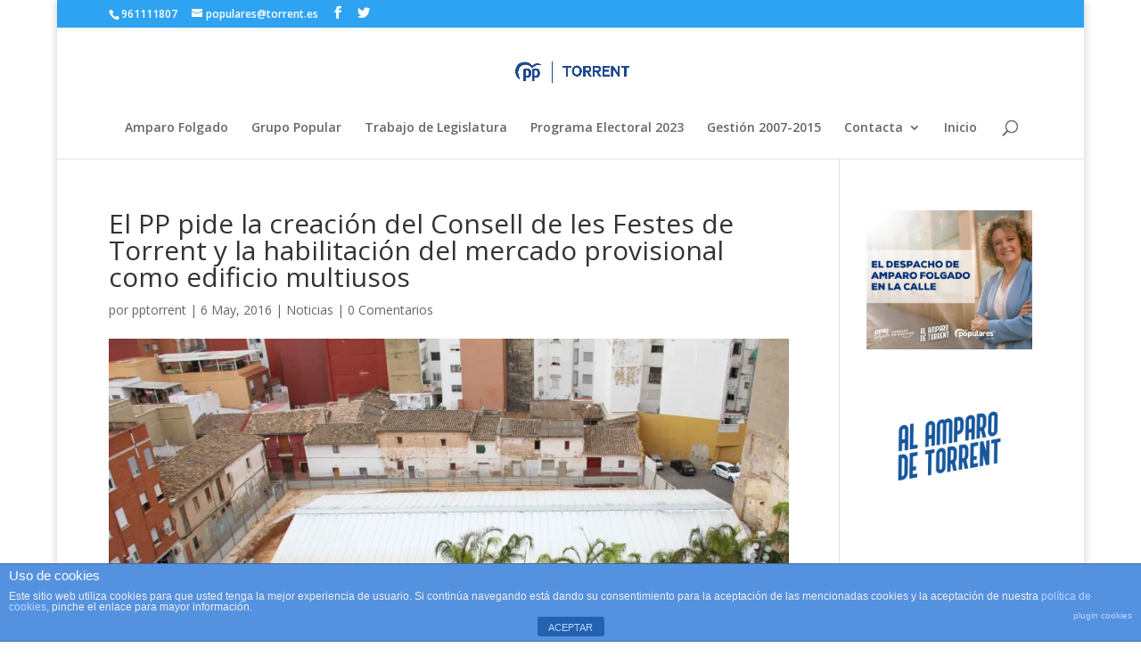

--- FILE ---
content_type: text/html; charset=UTF-8
request_url: https://apeudecarrer.es/el-pp-pide-la-creacion-del-consell-de-les-festes-de-torrent-y-la-habilitacion-del-mercado-provisional-como-edificio-multiusos/
body_size: 15563
content:
<!DOCTYPE html>
<!--[if IE 6]>
<html id="ie6" lang="es">
<![endif]-->
<!--[if IE 7]>
<html id="ie7" lang="es">
<![endif]-->
<!--[if IE 8]>
<html id="ie8" lang="es">
<![endif]-->
<!--[if !(IE 6) | !(IE 7) | !(IE 8)  ]><!-->
<html lang="es">
<!--<![endif]-->
<head>
	<meta charset="UTF-8" />
			
	<meta http-equiv="X-UA-Compatible" content="IE=edge">
	<link rel="pingback" href="https://apeudecarrer.es/xmlrpc.php" />

		<!--[if lt IE 9]>
	<script src="https://apeudecarrer.es/wp-content/themes/Divi/js/html5.js" type="text/javascript"></script>
	<![endif]-->

	<script type="text/javascript">
		document.documentElement.className = 'js';
	</script>

	<script>var et_site_url='https://apeudecarrer.es';var et_post_id='1724';function et_core_page_resource_fallback(a,b){"undefined"===typeof b&&(b=a.sheet.cssRules&&0===a.sheet.cssRules.length);b&&(a.onerror=null,a.onload=null,a.href?a.href=et_site_url+"/?et_core_page_resource="+a.id+et_post_id:a.src&&(a.src=et_site_url+"/?et_core_page_resource="+a.id+et_post_id))}
</script><title>El PP pide la creación del Consell de les Festes de Torrent y la habilitación del mercado provisional como edificio multiusos | Partido Popular Torrent</title>
<meta name='robots' content='max-image-preview:large' />
<link rel='dns-prefetch' href='//cdnjs.cloudflare.com' />
<link rel='dns-prefetch' href='//secure.gravatar.com' />
<link rel='dns-prefetch' href='//fonts.googleapis.com' />
<link rel='dns-prefetch' href='//v0.wordpress.com' />
<link rel='dns-prefetch' href='//i0.wp.com' />
<link rel='dns-prefetch' href='//c0.wp.com' />
<link rel="alternate" type="application/rss+xml" title="Partido Popular Torrent &raquo; Feed" href="https://apeudecarrer.es/feed/" />
<link rel="alternate" type="application/rss+xml" title="Partido Popular Torrent &raquo; Feed de los comentarios" href="https://apeudecarrer.es/comments/feed/" />
<link rel="alternate" type="application/rss+xml" title="Partido Popular Torrent &raquo; Comentario El PP pide la creación del Consell de les Festes de Torrent y la habilitación del mercado provisional como edificio multiusos del feed" href="https://apeudecarrer.es/el-pp-pide-la-creacion-del-consell-de-les-festes-de-torrent-y-la-habilitacion-del-mercado-provisional-como-edificio-multiusos/feed/" />
<script type="text/javascript">
window._wpemojiSettings = {"baseUrl":"https:\/\/s.w.org\/images\/core\/emoji\/14.0.0\/72x72\/","ext":".png","svgUrl":"https:\/\/s.w.org\/images\/core\/emoji\/14.0.0\/svg\/","svgExt":".svg","source":{"concatemoji":"https:\/\/apeudecarrer.es\/wp-includes\/js\/wp-emoji-release.min.js?ver=6.2.8"}};
/*! This file is auto-generated */
!function(e,a,t){var n,r,o,i=a.createElement("canvas"),p=i.getContext&&i.getContext("2d");function s(e,t){p.clearRect(0,0,i.width,i.height),p.fillText(e,0,0);e=i.toDataURL();return p.clearRect(0,0,i.width,i.height),p.fillText(t,0,0),e===i.toDataURL()}function c(e){var t=a.createElement("script");t.src=e,t.defer=t.type="text/javascript",a.getElementsByTagName("head")[0].appendChild(t)}for(o=Array("flag","emoji"),t.supports={everything:!0,everythingExceptFlag:!0},r=0;r<o.length;r++)t.supports[o[r]]=function(e){if(p&&p.fillText)switch(p.textBaseline="top",p.font="600 32px Arial",e){case"flag":return s("\ud83c\udff3\ufe0f\u200d\u26a7\ufe0f","\ud83c\udff3\ufe0f\u200b\u26a7\ufe0f")?!1:!s("\ud83c\uddfa\ud83c\uddf3","\ud83c\uddfa\u200b\ud83c\uddf3")&&!s("\ud83c\udff4\udb40\udc67\udb40\udc62\udb40\udc65\udb40\udc6e\udb40\udc67\udb40\udc7f","\ud83c\udff4\u200b\udb40\udc67\u200b\udb40\udc62\u200b\udb40\udc65\u200b\udb40\udc6e\u200b\udb40\udc67\u200b\udb40\udc7f");case"emoji":return!s("\ud83e\udef1\ud83c\udffb\u200d\ud83e\udef2\ud83c\udfff","\ud83e\udef1\ud83c\udffb\u200b\ud83e\udef2\ud83c\udfff")}return!1}(o[r]),t.supports.everything=t.supports.everything&&t.supports[o[r]],"flag"!==o[r]&&(t.supports.everythingExceptFlag=t.supports.everythingExceptFlag&&t.supports[o[r]]);t.supports.everythingExceptFlag=t.supports.everythingExceptFlag&&!t.supports.flag,t.DOMReady=!1,t.readyCallback=function(){t.DOMReady=!0},t.supports.everything||(n=function(){t.readyCallback()},a.addEventListener?(a.addEventListener("DOMContentLoaded",n,!1),e.addEventListener("load",n,!1)):(e.attachEvent("onload",n),a.attachEvent("onreadystatechange",function(){"complete"===a.readyState&&t.readyCallback()})),(e=t.source||{}).concatemoji?c(e.concatemoji):e.wpemoji&&e.twemoji&&(c(e.twemoji),c(e.wpemoji)))}(window,document,window._wpemojiSettings);
</script>
<meta content="Divi v.3.0.86" name="generator"/><style type="text/css">
img.wp-smiley,
img.emoji {
	display: inline !important;
	border: none !important;
	box-shadow: none !important;
	height: 1em !important;
	width: 1em !important;
	margin: 0 0.07em !important;
	vertical-align: -0.1em !important;
	background: none !important;
	padding: 0 !important;
}
</style>
	<link rel='stylesheet' id='jetpack_related-posts-css' href='https://c0.wp.com/p/jetpack/11.9.3/modules/related-posts/related-posts.css' type='text/css' media='all' />
<link rel='stylesheet' id='wp-block-library-css' href='https://c0.wp.com/c/6.2.8/wp-includes/css/dist/block-library/style.min.css' type='text/css' media='all' />
<style id='wp-block-library-inline-css' type='text/css'>
.has-text-align-justify{text-align:justify;}
</style>
<style id='ce4wp-subscribe-style-inline-css' type='text/css'>
.wp-block-ce4wp-subscribe{max-width:840px;margin:0 auto}.wp-block-ce4wp-subscribe .title{margin-bottom:0}.wp-block-ce4wp-subscribe .subTitle{margin-top:0;font-size:0.8em}.wp-block-ce4wp-subscribe .disclaimer{margin-top:5px;font-size:0.8em}.wp-block-ce4wp-subscribe .disclaimer .disclaimer-label{margin-left:10px}.wp-block-ce4wp-subscribe .inputBlock{width:100%;margin-bottom:10px}.wp-block-ce4wp-subscribe .inputBlock input{width:100%}.wp-block-ce4wp-subscribe .inputBlock label{display:inline-block}.wp-block-ce4wp-subscribe .submit-button{margin-top:25px;display:block}.wp-block-ce4wp-subscribe .required-text{display:inline-block;margin:0;padding:0;margin-left:0.3em}.wp-block-ce4wp-subscribe .onSubmission{height:0;max-width:840px;margin:0 auto}.wp-block-ce4wp-subscribe .firstNameSummary .lastNameSummary{text-transform:capitalize}.wp-block-ce4wp-subscribe .ce4wp-inline-notification{display:flex;flex-direction:row;align-items:center;padding:13px 10px;width:100%;height:40px;border-style:solid;border-color:orange;border-width:1px;border-left-width:4px;border-radius:3px;background:rgba(255,133,15,0.1);flex:none;order:0;flex-grow:1;margin:0px 0px}.wp-block-ce4wp-subscribe .ce4wp-inline-warning-text{font-style:normal;font-weight:normal;font-size:16px;line-height:20px;display:flex;align-items:center;color:#571600;margin-left:9px}.wp-block-ce4wp-subscribe .ce4wp-inline-warning-icon{color:orange}.wp-block-ce4wp-subscribe .ce4wp-inline-warning-arrow{color:#571600;margin-left:auto}.wp-block-ce4wp-subscribe .ce4wp-banner-clickable{cursor:pointer}.ce4wp-link{cursor:pointer}

.no-flex{display:block}.sub-header{margin-bottom:1em}


</style>
<link rel='stylesheet' id='mediaelement-css' href='https://c0.wp.com/c/6.2.8/wp-includes/js/mediaelement/mediaelementplayer-legacy.min.css' type='text/css' media='all' />
<link rel='stylesheet' id='wp-mediaelement-css' href='https://c0.wp.com/c/6.2.8/wp-includes/js/mediaelement/wp-mediaelement.min.css' type='text/css' media='all' />
<link rel='stylesheet' id='classic-theme-styles-css' href='https://c0.wp.com/c/6.2.8/wp-includes/css/classic-themes.min.css' type='text/css' media='all' />
<style id='global-styles-inline-css' type='text/css'>
body{--wp--preset--color--black: #000000;--wp--preset--color--cyan-bluish-gray: #abb8c3;--wp--preset--color--white: #ffffff;--wp--preset--color--pale-pink: #f78da7;--wp--preset--color--vivid-red: #cf2e2e;--wp--preset--color--luminous-vivid-orange: #ff6900;--wp--preset--color--luminous-vivid-amber: #fcb900;--wp--preset--color--light-green-cyan: #7bdcb5;--wp--preset--color--vivid-green-cyan: #00d084;--wp--preset--color--pale-cyan-blue: #8ed1fc;--wp--preset--color--vivid-cyan-blue: #0693e3;--wp--preset--color--vivid-purple: #9b51e0;--wp--preset--gradient--vivid-cyan-blue-to-vivid-purple: linear-gradient(135deg,rgba(6,147,227,1) 0%,rgb(155,81,224) 100%);--wp--preset--gradient--light-green-cyan-to-vivid-green-cyan: linear-gradient(135deg,rgb(122,220,180) 0%,rgb(0,208,130) 100%);--wp--preset--gradient--luminous-vivid-amber-to-luminous-vivid-orange: linear-gradient(135deg,rgba(252,185,0,1) 0%,rgba(255,105,0,1) 100%);--wp--preset--gradient--luminous-vivid-orange-to-vivid-red: linear-gradient(135deg,rgba(255,105,0,1) 0%,rgb(207,46,46) 100%);--wp--preset--gradient--very-light-gray-to-cyan-bluish-gray: linear-gradient(135deg,rgb(238,238,238) 0%,rgb(169,184,195) 100%);--wp--preset--gradient--cool-to-warm-spectrum: linear-gradient(135deg,rgb(74,234,220) 0%,rgb(151,120,209) 20%,rgb(207,42,186) 40%,rgb(238,44,130) 60%,rgb(251,105,98) 80%,rgb(254,248,76) 100%);--wp--preset--gradient--blush-light-purple: linear-gradient(135deg,rgb(255,206,236) 0%,rgb(152,150,240) 100%);--wp--preset--gradient--blush-bordeaux: linear-gradient(135deg,rgb(254,205,165) 0%,rgb(254,45,45) 50%,rgb(107,0,62) 100%);--wp--preset--gradient--luminous-dusk: linear-gradient(135deg,rgb(255,203,112) 0%,rgb(199,81,192) 50%,rgb(65,88,208) 100%);--wp--preset--gradient--pale-ocean: linear-gradient(135deg,rgb(255,245,203) 0%,rgb(182,227,212) 50%,rgb(51,167,181) 100%);--wp--preset--gradient--electric-grass: linear-gradient(135deg,rgb(202,248,128) 0%,rgb(113,206,126) 100%);--wp--preset--gradient--midnight: linear-gradient(135deg,rgb(2,3,129) 0%,rgb(40,116,252) 100%);--wp--preset--duotone--dark-grayscale: url('#wp-duotone-dark-grayscale');--wp--preset--duotone--grayscale: url('#wp-duotone-grayscale');--wp--preset--duotone--purple-yellow: url('#wp-duotone-purple-yellow');--wp--preset--duotone--blue-red: url('#wp-duotone-blue-red');--wp--preset--duotone--midnight: url('#wp-duotone-midnight');--wp--preset--duotone--magenta-yellow: url('#wp-duotone-magenta-yellow');--wp--preset--duotone--purple-green: url('#wp-duotone-purple-green');--wp--preset--duotone--blue-orange: url('#wp-duotone-blue-orange');--wp--preset--font-size--small: 13px;--wp--preset--font-size--medium: 20px;--wp--preset--font-size--large: 36px;--wp--preset--font-size--x-large: 42px;--wp--preset--spacing--20: 0.44rem;--wp--preset--spacing--30: 0.67rem;--wp--preset--spacing--40: 1rem;--wp--preset--spacing--50: 1.5rem;--wp--preset--spacing--60: 2.25rem;--wp--preset--spacing--70: 3.38rem;--wp--preset--spacing--80: 5.06rem;--wp--preset--shadow--natural: 6px 6px 9px rgba(0, 0, 0, 0.2);--wp--preset--shadow--deep: 12px 12px 50px rgba(0, 0, 0, 0.4);--wp--preset--shadow--sharp: 6px 6px 0px rgba(0, 0, 0, 0.2);--wp--preset--shadow--outlined: 6px 6px 0px -3px rgba(255, 255, 255, 1), 6px 6px rgba(0, 0, 0, 1);--wp--preset--shadow--crisp: 6px 6px 0px rgba(0, 0, 0, 1);}:where(.is-layout-flex){gap: 0.5em;}body .is-layout-flow > .alignleft{float: left;margin-inline-start: 0;margin-inline-end: 2em;}body .is-layout-flow > .alignright{float: right;margin-inline-start: 2em;margin-inline-end: 0;}body .is-layout-flow > .aligncenter{margin-left: auto !important;margin-right: auto !important;}body .is-layout-constrained > .alignleft{float: left;margin-inline-start: 0;margin-inline-end: 2em;}body .is-layout-constrained > .alignright{float: right;margin-inline-start: 2em;margin-inline-end: 0;}body .is-layout-constrained > .aligncenter{margin-left: auto !important;margin-right: auto !important;}body .is-layout-constrained > :where(:not(.alignleft):not(.alignright):not(.alignfull)){max-width: var(--wp--style--global--content-size);margin-left: auto !important;margin-right: auto !important;}body .is-layout-constrained > .alignwide{max-width: var(--wp--style--global--wide-size);}body .is-layout-flex{display: flex;}body .is-layout-flex{flex-wrap: wrap;align-items: center;}body .is-layout-flex > *{margin: 0;}:where(.wp-block-columns.is-layout-flex){gap: 2em;}.has-black-color{color: var(--wp--preset--color--black) !important;}.has-cyan-bluish-gray-color{color: var(--wp--preset--color--cyan-bluish-gray) !important;}.has-white-color{color: var(--wp--preset--color--white) !important;}.has-pale-pink-color{color: var(--wp--preset--color--pale-pink) !important;}.has-vivid-red-color{color: var(--wp--preset--color--vivid-red) !important;}.has-luminous-vivid-orange-color{color: var(--wp--preset--color--luminous-vivid-orange) !important;}.has-luminous-vivid-amber-color{color: var(--wp--preset--color--luminous-vivid-amber) !important;}.has-light-green-cyan-color{color: var(--wp--preset--color--light-green-cyan) !important;}.has-vivid-green-cyan-color{color: var(--wp--preset--color--vivid-green-cyan) !important;}.has-pale-cyan-blue-color{color: var(--wp--preset--color--pale-cyan-blue) !important;}.has-vivid-cyan-blue-color{color: var(--wp--preset--color--vivid-cyan-blue) !important;}.has-vivid-purple-color{color: var(--wp--preset--color--vivid-purple) !important;}.has-black-background-color{background-color: var(--wp--preset--color--black) !important;}.has-cyan-bluish-gray-background-color{background-color: var(--wp--preset--color--cyan-bluish-gray) !important;}.has-white-background-color{background-color: var(--wp--preset--color--white) !important;}.has-pale-pink-background-color{background-color: var(--wp--preset--color--pale-pink) !important;}.has-vivid-red-background-color{background-color: var(--wp--preset--color--vivid-red) !important;}.has-luminous-vivid-orange-background-color{background-color: var(--wp--preset--color--luminous-vivid-orange) !important;}.has-luminous-vivid-amber-background-color{background-color: var(--wp--preset--color--luminous-vivid-amber) !important;}.has-light-green-cyan-background-color{background-color: var(--wp--preset--color--light-green-cyan) !important;}.has-vivid-green-cyan-background-color{background-color: var(--wp--preset--color--vivid-green-cyan) !important;}.has-pale-cyan-blue-background-color{background-color: var(--wp--preset--color--pale-cyan-blue) !important;}.has-vivid-cyan-blue-background-color{background-color: var(--wp--preset--color--vivid-cyan-blue) !important;}.has-vivid-purple-background-color{background-color: var(--wp--preset--color--vivid-purple) !important;}.has-black-border-color{border-color: var(--wp--preset--color--black) !important;}.has-cyan-bluish-gray-border-color{border-color: var(--wp--preset--color--cyan-bluish-gray) !important;}.has-white-border-color{border-color: var(--wp--preset--color--white) !important;}.has-pale-pink-border-color{border-color: var(--wp--preset--color--pale-pink) !important;}.has-vivid-red-border-color{border-color: var(--wp--preset--color--vivid-red) !important;}.has-luminous-vivid-orange-border-color{border-color: var(--wp--preset--color--luminous-vivid-orange) !important;}.has-luminous-vivid-amber-border-color{border-color: var(--wp--preset--color--luminous-vivid-amber) !important;}.has-light-green-cyan-border-color{border-color: var(--wp--preset--color--light-green-cyan) !important;}.has-vivid-green-cyan-border-color{border-color: var(--wp--preset--color--vivid-green-cyan) !important;}.has-pale-cyan-blue-border-color{border-color: var(--wp--preset--color--pale-cyan-blue) !important;}.has-vivid-cyan-blue-border-color{border-color: var(--wp--preset--color--vivid-cyan-blue) !important;}.has-vivid-purple-border-color{border-color: var(--wp--preset--color--vivid-purple) !important;}.has-vivid-cyan-blue-to-vivid-purple-gradient-background{background: var(--wp--preset--gradient--vivid-cyan-blue-to-vivid-purple) !important;}.has-light-green-cyan-to-vivid-green-cyan-gradient-background{background: var(--wp--preset--gradient--light-green-cyan-to-vivid-green-cyan) !important;}.has-luminous-vivid-amber-to-luminous-vivid-orange-gradient-background{background: var(--wp--preset--gradient--luminous-vivid-amber-to-luminous-vivid-orange) !important;}.has-luminous-vivid-orange-to-vivid-red-gradient-background{background: var(--wp--preset--gradient--luminous-vivid-orange-to-vivid-red) !important;}.has-very-light-gray-to-cyan-bluish-gray-gradient-background{background: var(--wp--preset--gradient--very-light-gray-to-cyan-bluish-gray) !important;}.has-cool-to-warm-spectrum-gradient-background{background: var(--wp--preset--gradient--cool-to-warm-spectrum) !important;}.has-blush-light-purple-gradient-background{background: var(--wp--preset--gradient--blush-light-purple) !important;}.has-blush-bordeaux-gradient-background{background: var(--wp--preset--gradient--blush-bordeaux) !important;}.has-luminous-dusk-gradient-background{background: var(--wp--preset--gradient--luminous-dusk) !important;}.has-pale-ocean-gradient-background{background: var(--wp--preset--gradient--pale-ocean) !important;}.has-electric-grass-gradient-background{background: var(--wp--preset--gradient--electric-grass) !important;}.has-midnight-gradient-background{background: var(--wp--preset--gradient--midnight) !important;}.has-small-font-size{font-size: var(--wp--preset--font-size--small) !important;}.has-medium-font-size{font-size: var(--wp--preset--font-size--medium) !important;}.has-large-font-size{font-size: var(--wp--preset--font-size--large) !important;}.has-x-large-font-size{font-size: var(--wp--preset--font-size--x-large) !important;}
.wp-block-navigation a:where(:not(.wp-element-button)){color: inherit;}
:where(.wp-block-columns.is-layout-flex){gap: 2em;}
.wp-block-pullquote{font-size: 1.5em;line-height: 1.6;}
</style>
<link rel='stylesheet' id='cuteslider-css' href='https://apeudecarrer.es/wp-content/plugins/CuteSlider/css/cuteslider.css?ver=1.1.1' type='text/css' media='all' />
<link rel='stylesheet' id='front-estilos-css' href='https://apeudecarrer.es/wp-content/plugins/asesor-cookies-para-la-ley-en-espana/html/front/estilos.css?ver=6.2.8' type='text/css' media='all' />
<link rel='stylesheet' id='contact-form-7-css' href='https://apeudecarrer.es/wp-content/plugins/contact-form-7/includes/css/styles.css?ver=5.7.5.1' type='text/css' media='all' />
<link rel='stylesheet' id='divi-fonts-css' href='https://fonts.googleapis.com/css?family=Open+Sans:300italic,400italic,600italic,700italic,800italic,400,300,600,700,800&#038;subset=latin,latin-ext' type='text/css' media='all' />
<link rel='stylesheet' id='divi-style-css' href='https://apeudecarrer.es/wp-content/themes/Divi/style.css?ver=3.0.86' type='text/css' media='all' />
<link rel='stylesheet' id='dashicons-css' href='https://c0.wp.com/c/6.2.8/wp-includes/css/dashicons.min.css' type='text/css' media='all' />
<link rel='stylesheet' id='wpgdprc-front-css-css' href='https://apeudecarrer.es/wp-content/plugins/wp-gdpr-compliance/Assets/css/front.css?ver=1680514350' type='text/css' media='all' />
<style id='wpgdprc-front-css-inline-css' type='text/css'>
:root{--wp-gdpr--bar--background-color: #000000;--wp-gdpr--bar--color: #ffffff;--wp-gdpr--button--background-color: #000000;--wp-gdpr--button--background-color--darken: #000000;--wp-gdpr--button--color: #ffffff;}
</style>
<script type='text/javascript' src='https://c0.wp.com/c/6.2.8/wp-includes/js/jquery/jquery.min.js' id='jquery-core-js'></script>
<script type='text/javascript' src='https://c0.wp.com/c/6.2.8/wp-includes/js/jquery/jquery-migrate.min.js' id='jquery-migrate-js'></script>
<script type='text/javascript' id='jetpack_related-posts-js-extra'>
/* <![CDATA[ */
var related_posts_js_options = {"post_heading":"h4"};
/* ]]> */
</script>
<script type='text/javascript' src='https://c0.wp.com/p/jetpack/11.9.3/_inc/build/related-posts/related-posts.min.js' id='jetpack_related-posts-js'></script>
<script type='text/javascript' src='http://cdnjs.cloudflare.com/ajax/libs/modernizr/2.6.2/modernizr.min.js?ver=2.6.2' id='modernizr-js'></script>
<script type='text/javascript' id='cuteslider-js-extra'>
/* <![CDATA[ */
var CSSettings = {"pluginPath":"https:\/\/apeudecarrer.es\/wp-content\/plugins\/CuteSlider"};
/* ]]> */
</script>
<script type='text/javascript' src='https://apeudecarrer.es/wp-content/plugins/CuteSlider/js/cute.slider.js?ver=1.1.1' id='cuteslider-js'></script>
<script type='text/javascript' src='https://apeudecarrer.es/wp-content/plugins/CuteSlider/js/cute.transitions.all.js?ver=1.1.1' id='cuteslider_transitions-js'></script>
<script type='text/javascript' src='http://cdnjs.cloudflare.com/ajax/libs/respond.js/1.1.0/respond.min.js?ver=1.1.0' id='respond-js'></script>
<script type='text/javascript' id='front-principal-js-extra'>
/* <![CDATA[ */
var cdp_cookies_info = {"url_plugin":"https:\/\/apeudecarrer.es\/wp-content\/plugins\/asesor-cookies-para-la-ley-en-espana\/plugin.php","url_admin_ajax":"https:\/\/apeudecarrer.es\/wp-admin\/admin-ajax.php"};
/* ]]> */
</script>
<script type='text/javascript' src='https://apeudecarrer.es/wp-content/plugins/asesor-cookies-para-la-ley-en-espana/html/front/principal.js?ver=6.2.8' id='front-principal-js'></script>
<script type='text/javascript' id='wpgdprc-front-js-js-extra'>
/* <![CDATA[ */
var wpgdprcFront = {"ajaxUrl":"https:\/\/apeudecarrer.es\/wp-admin\/admin-ajax.php","ajaxNonce":"3433905cfd","ajaxArg":"security","pluginPrefix":"wpgdprc","blogId":"1","isMultiSite":"","locale":"es_ES","showSignUpModal":"","showFormModal":"","cookieName":"wpgdprc-consent","consentVersion":"","path":"\/","prefix":"wpgdprc"};
/* ]]> */
</script>
<script type='text/javascript' src='https://apeudecarrer.es/wp-content/plugins/wp-gdpr-compliance/Assets/js/front.min.js?ver=1680514350' id='wpgdprc-front-js-js'></script>
<link rel="https://api.w.org/" href="https://apeudecarrer.es/wp-json/" /><link rel="alternate" type="application/json" href="https://apeudecarrer.es/wp-json/wp/v2/posts/1724" /><link rel="EditURI" type="application/rsd+xml" title="RSD" href="https://apeudecarrer.es/xmlrpc.php?rsd" />
<link rel="wlwmanifest" type="application/wlwmanifest+xml" href="https://apeudecarrer.es/wp-includes/wlwmanifest.xml" />
<meta name="generator" content="WordPress 6.2.8" />
<link rel="canonical" href="https://apeudecarrer.es/el-pp-pide-la-creacion-del-consell-de-les-festes-de-torrent-y-la-habilitacion-del-mercado-provisional-como-edificio-multiusos/" />
<link rel='shortlink' href='https://wp.me/p553fh-rO' />
<link rel="alternate" type="application/json+oembed" href="https://apeudecarrer.es/wp-json/oembed/1.0/embed?url=https%3A%2F%2Fapeudecarrer.es%2Fel-pp-pide-la-creacion-del-consell-de-les-festes-de-torrent-y-la-habilitacion-del-mercado-provisional-como-edificio-multiusos%2F" />
<link rel="alternate" type="text/xml+oembed" href="https://apeudecarrer.es/wp-json/oembed/1.0/embed?url=https%3A%2F%2Fapeudecarrer.es%2Fel-pp-pide-la-creacion-del-consell-de-les-festes-de-torrent-y-la-habilitacion-del-mercado-provisional-como-edificio-multiusos%2F&#038;format=xml" />
<meta name="generator" content="Powered by Visual Composer Website Builder - fast and easy-to-use drag and drop visual editor for WordPress."/><noscript><style>.vce-row-container .vcv-lozad {display: none}</style></noscript>	<style>img#wpstats{display:none}</style>
		<meta name="viewport" content="width=device-width, initial-scale=1.0, maximum-scale=1.0, user-scalable=0" /><link rel="shortcut icon" href="http://apeudecarrer.es/wp-content/uploads/2021/04/cropped-logo_pp250_color.png" />			<style type="text/css">
				/* If html does not have either class, do not show lazy loaded images. */
				html:not( .jetpack-lazy-images-js-enabled ):not( .js ) .jetpack-lazy-image {
					display: none;
				}
			</style>
			<script>
				document.documentElement.classList.add(
					'jetpack-lazy-images-js-enabled'
				);
			</script>
		
<!-- Jetpack Open Graph Tags -->
<meta property="og:type" content="article" />
<meta property="og:title" content="El PP pide la creación del Consell de les Festes de Torrent y la habilitación del mercado provisional como edificio multiusos" />
<meta property="og:url" content="https://apeudecarrer.es/el-pp-pide-la-creacion-del-consell-de-les-festes-de-torrent-y-la-habilitacion-del-mercado-provisional-como-edificio-multiusos/" />
<meta property="og:description" content="Folgado “este Consell de les Festes coordinaría el calendario festivo, sus horarios, uso de espacios públicos y aprovechamiento en común de servicios. Además el multiusos ahorraría el gasto en carp…" />
<meta property="article:published_time" content="2016-05-06T10:47:07+00:00" />
<meta property="article:modified_time" content="2016-05-06T10:47:07+00:00" />
<meta property="og:site_name" content="Partido Popular Torrent" />
<meta property="og:image" content="https://i0.wp.com/apeudecarrer.es/wp-content/uploads/2016/05/edificio_multiusos-e1462531564632.jpg?fit=1200%2C764&#038;ssl=1" />
<meta property="og:image:width" content="1200" />
<meta property="og:image:height" content="764" />
<meta property="og:image:alt" content="" />
<meta property="og:locale" content="es_ES" />
<meta name="twitter:site" content="@pptorrent" />
<meta name="twitter:text:title" content="El PP pide la creación del Consell de les Festes de Torrent y la habilitación del mercado provisional como edificio multiusos" />
<meta name="twitter:image" content="https://i0.wp.com/apeudecarrer.es/wp-content/uploads/2016/05/edificio_multiusos-e1462531564632.jpg?fit=1200%2C764&#038;ssl=1&#038;w=640" />
<meta name="twitter:card" content="summary_large_image" />

<!-- End Jetpack Open Graph Tags -->
<link rel="icon" href="https://i0.wp.com/apeudecarrer.es/wp-content/uploads/2021/04/cropped-logo_pp250_color.png?fit=32%2C32&#038;ssl=1" sizes="32x32" />
<link rel="icon" href="https://i0.wp.com/apeudecarrer.es/wp-content/uploads/2021/04/cropped-logo_pp250_color.png?fit=192%2C192&#038;ssl=1" sizes="192x192" />
<link rel="apple-touch-icon" href="https://i0.wp.com/apeudecarrer.es/wp-content/uploads/2021/04/cropped-logo_pp250_color.png?fit=180%2C180&#038;ssl=1" />
<meta name="msapplication-TileImage" content="https://i0.wp.com/apeudecarrer.es/wp-content/uploads/2021/04/cropped-logo_pp250_color.png?fit=270%2C270&#038;ssl=1" />
<link rel="stylesheet" id="et-divi-customizer-global-cached-inline-styles" href="https://apeudecarrer.es/wp-content/cache/et/global/et-divi-customizer-global-17689485870084.min.css" onerror="et_core_page_resource_fallback(this, true)" onload="et_core_page_resource_fallback(this)" /></head>
<body class="post-template-default single single-post postid-1724 single-format-standard vcwb et_pb_button_helper_class et_fixed_nav et_boxed_layout et_show_nav et_cover_background et_secondary_nav_enabled et_secondary_nav_two_panels et_pb_gutter osx et_pb_gutters3 et_primary_nav_dropdown_animation_fade et_secondary_nav_dropdown_animation_fade et_pb_footer_columns4 et_header_style_centered et_right_sidebar et_divi_theme chrome et_minified_js et_minified_css">
	<div id="page-container">

			<div id="top-header">
			<div class="container clearfix">

			
				<div id="et-info">
									<span id="et-info-phone">961111807</span>
				
									<a href="mailto:populares@torrent.es"><span id="et-info-email">populares@torrent.es</span></a>
				
				<ul class="et-social-icons">

	<li class="et-social-icon et-social-facebook">
		<a href="https://www.facebook.com/popularestorrent/" class="icon">
			<span>Facebook</span>
		</a>
	</li>
	<li class="et-social-icon et-social-twitter">
		<a href="https://twitter.com/pptorrent" class="icon">
			<span>Twitter</span>
		</a>
	</li>

</ul>				</div> <!-- #et-info -->

			
				<div id="et-secondary-menu">
				<div class="et_duplicate_social_icons">
								<ul class="et-social-icons">

	<li class="et-social-icon et-social-facebook">
		<a href="https://www.facebook.com/popularestorrent/" class="icon">
			<span>Facebook</span>
		</a>
	</li>
	<li class="et-social-icon et-social-twitter">
		<a href="https://twitter.com/pptorrent" class="icon">
			<span>Twitter</span>
		</a>
	</li>

</ul>
							</div>				</div> <!-- #et-secondary-menu -->

			</div> <!-- .container -->
		</div> <!-- #top-header -->
	
	
		<header id="main-header" data-height-onload="66">
			<div class="container clearfix et_menu_container">
							<div class="logo_container">
					<span class="logo_helper"></span>
					<a href="https://apeudecarrer.es/">
						<img src="http://apeudecarrer.es/wp-content/uploads/2022/11/TORRENT.png" alt="Partido Popular Torrent" id="logo" data-height-percentage="54" />
					</a>
				</div>
				<div id="et-top-navigation" data-height="66" data-fixed-height="40">
											<nav id="top-menu-nav">
						<ul id="top-menu" class="nav"><li id="menu-item-74299" class="menu-item menu-item-type-post_type menu-item-object-page menu-item-74299"><a href="https://apeudecarrer.es/saluda/">Amparo Folgado</a></li>
<li id="menu-item-2824" class="menu-item menu-item-type-post_type menu-item-object-page menu-item-2824"><a href="https://apeudecarrer.es/grupo-popular/">Grupo Popular</a></li>
<li id="menu-item-2830" class="menu-item menu-item-type-post_type menu-item-object-page menu-item-2830"><a href="https://apeudecarrer.es/mociones-2015-2019/">Trabajo de Legislatura</a></li>
<li id="menu-item-1090" class="menu-item menu-item-type-post_type menu-item-object-page menu-item-1090"><a href="https://apeudecarrer.es/programa-electoral-2015-2019/">Programa Electoral 2023</a></li>
<li id="menu-item-2836" class="menu-item menu-item-type-post_type menu-item-object-page menu-item-2836"><a href="https://apeudecarrer.es/gestion-2007-2015/">Gestión 2007-2015</a></li>
<li id="menu-item-1768" class="menu-item menu-item-type-post_type menu-item-object-page menu-item-has-children menu-item-1768"><a href="https://apeudecarrer.es/contacta/">Contacta</a>
<ul class="sub-menu">
	<li id="menu-item-3118" class="menu-item menu-item-type-post_type menu-item-object-page menu-item-3118"><a href="https://apeudecarrer.es/aviso-legal/">Aviso Legal</a></li>
	<li id="menu-item-3112" class="menu-item menu-item-type-post_type menu-item-object-page menu-item-privacy-policy menu-item-3112"><a rel="privacy-policy" href="https://apeudecarrer.es/politica-de-privacidad/">Política de Privacidad</a></li>
	<li id="menu-item-2735" class="menu-item menu-item-type-post_type menu-item-object-page menu-item-2735"><a href="https://apeudecarrer.es/politica-de-cookies/">Política de cookies</a></li>
	<li id="menu-item-2736" class="menu-item menu-item-type-post_type menu-item-object-page menu-item-2736"><a href="https://apeudecarrer.es/mas-informacion-sobre-las-cookies/">Más información sobre las cookies</a></li>
	<li id="menu-item-3115" class="menu-item menu-item-type-post_type menu-item-object-page menu-item-3115"><a href="https://apeudecarrer.es/privacidad-del-usuario/">Privacidad del Usuario</a></li>
</ul>
</li>
<li id="menu-item-75597" class="menu-item menu-item-type-post_type menu-item-object-page menu-item-home menu-item-75597"><a href="https://apeudecarrer.es/">Inicio</a></li>
</ul>						</nav>
					
					
					
										<div id="et_top_search">
						<span id="et_search_icon"></span>
					</div>
					
					<div id="et_mobile_nav_menu">
				<div class="mobile_nav closed">
					<span class="select_page">Seleccionar página</span>
					<span class="mobile_menu_bar mobile_menu_bar_toggle"></span>
				</div>
			</div>				</div> <!-- #et-top-navigation -->
			</div> <!-- .container -->
			<div class="et_search_outer">
				<div class="container et_search_form_container">
					<form role="search" method="get" class="et-search-form" action="https://apeudecarrer.es/">
					<input type="search" class="et-search-field" placeholder="Búsqueda &hellip;" value="" name="s" title="Buscar:" />					</form>
					<span class="et_close_search_field"></span>
				</div>
			</div>
		</header> <!-- #main-header -->

		<div id="et-main-area">

<div id="main-content">
		<div class="container">
		<div id="content-area" class="clearfix">
			<div id="left-area">
											<article id="post-1724" class="et_pb_post post-1724 post type-post status-publish format-standard has-post-thumbnail hentry category-noticias tag-amparo-folgado tag-asociaciones tag-calendarios tag-carpas tag-clavaria tag-clavarios tag-consell-de-festes tag-edificio-multiusos tag-fallas tag-fiestas tag-interes-turistico tag-moros-y-cristiano tag-pp tag-semana-santa tag-torrent">
											<div class="et_post_meta_wrapper">
							<h1 class="entry-title">El PP pide la creación del Consell de les Festes de Torrent y la habilitación del mercado provisional como edificio multiusos</h1>

						<p class="post-meta"> por <span class="author vcard"><a href="https://apeudecarrer.es/author/admin/" title="Mensajes de pptorrent" rel="author">pptorrent</a></span> | <span class="published">6 May, 2016</span> | <a href="https://apeudecarrer.es/category/noticias/" rel="category tag">Noticias</a> | <span class="comments-number"><a href="https://apeudecarrer.es/el-pp-pide-la-creacion-del-consell-de-les-festes-de-torrent-y-la-habilitacion-del-mercado-provisional-como-edificio-multiusos/#respond">0 Comentarios</a></span></p><img src="https://i0.wp.com/apeudecarrer.es/wp-content/uploads/2016/05/edificio_multiusos-e1462531564632.jpg?resize=1080%2C675&#038;ssl=1" alt='El PP pide la creación del Consell de les Festes de Torrent y la habilitación del mercado provisional como edificio multiusos' width='1080' height='675' />
												</div> <!-- .et_post_meta_wrapper -->
				
					<div class="entry-content">
					<p style="text-align: justify;"><strong>Folgado “este Consell de les Festes coordinaría el calendario festivo, sus horarios, uso de espacios públicos y aprovechamiento en común de servicios. Además el multiusos ahorraría el gasto en carpas a las fiestas y asociaciones de Torrent cuando las condiciones climáticas no acompañan”</strong></p>
<p style="text-align: justify;">La portavoz del PP, Amparo Folgado ha presentado una moción en el Ayuntamiento de Torrent, solicitando que el consistorio impulse un Consell de les Festes de Torrent, como un ente que aglutine a las fiestas de las Fallas, Semana Santa, Moros y Cristianos y las decenas de clavarías de la ciudad, de forma que “coordinen el calendario festivo de la ciudad, sus horarios, usos de los espacios públicos, aprovechamiento en común de servicios como por ejemplo el de mesas y sillas y puedan realizar eventos en común si así lo desean” explica Folgado.</p>
<p style="text-align: justify;">Además, la misma moción del PP solicita que el Pleno apruebe instar al Ayuntamiento de Torrent a acondicionar un terreno para que se instale el anterior mercado municipal provisional para su uso por las entidades festeras de Torrent y las asociaciones de la ciudad. Este edificio que fue adquirido por el Ayuntamiento como mercado municipal en estos momentos no está siendo utilizado para nada y según indica Folgado “su uso por las diferentes fiestas y asociaciones de Torrent, evitaría el gasto en carpas cuando las condiciones climatológicas impidan la celebración de eventos en la calle como ocurrió en el Mig Any de Moros y Cristianos de 2015”.</p>
<p style="text-align: justify;">Torrent es desde el año 2013, Municipio Turístico de la Comunidad Valenciana. Pero además sus fiestas también han sido declaradas como la Semana Santa de Torrent que es Fiesta de Interés Turístico Autonómico desde 2009, las Fallas de Torrent que son también Fiesta de Interés Turístico Autonómico y  Bien de Interés Cultural e Inmaterial desde 2015. Los Moros y Cristianos de Torrent también fueron declarados Bien de Relevancia Local Inmaterial en 2015.</p>
<p style="text-align: justify;">Junto a ellas, Torrent celebra a lo largo del año multitud de celebraciones como son l’Entrà de la Flor que se celebra el primero de febrero, Sant Blai el 3 de febrero, la Virgen de los Desamparados, patrona y alcaldesa perpetua de Torrent, y cuenta con decenas de clavarías que hacen del calendario festivo torrentino, uno de los más amplios, participativos y consolidados de la Comunitat Valenciana.</p>
<p style="text-align: justify;">Estas dos iniciativas que ha registrado la portavoz del PP, Amparo Folgado para su debate y aprobación en el Pleno, surgieron a principios de 2015, cuando el Partido Popular de Torrent celebró una convención programática en la que participaron decenas de asociaciones y también representantes de las fiestas con más integrantes de la ciudad. En ella, según recuerda Folgado “los propios representantes de las fiestas de Torrent, nos propusieron la creación de un Consell de les Festes de Torrent, como un órgano que aglutine a todas las entidades festeras de la ciudad como son las Fallas, los Moros y Cristianos, Semana Santa o cofradías, pudiendo lograr mayor coordinación de fechas, horarios, usos de los espacios públicos, aprovechamiento en común de servicios como por ejemplo el de mesas y sillas y pudiendo realizar eventos en común”.</p>
<p style="text-align: justify;">Paralelamente como explica Amparo Folgado “desde el Partido Popular, también nos comprometimos con ellos a apostar por convertir el edificio que servía de mercado provisional en un edificio multiusos, que sería instalado en un solar municipal para su aprovechamiento por las diferentes organizaciones festeras de Torrent y el entramado asociativo de la ciudad. De forma que ese edificio multiusos evitara el gasto en carpas y pudiera ser utilizado en las ocasiones en las que el mal tiempo impide la celebración de actividades en la calle como podrían ser cenas, verbenas o reuniones”.</p>
<p style="text-align: justify;">Los populares consideran que “son dos propuestas que suman, que mejoran la coordinación entre las diferentes fiestas de nuestra ciudad, que pueden servir para ahorrar gastos que estas organizaciones podrían poner en común y además, crea un espacio destinado al uso y disfrute de las diferentes celebraciones festivas de la ciudad de Torrent, por eso pedimos al resto de grupos municipales que se sumen a esta iniciativa y voten favorablemente a las dos propuestas de acuerdo”.</p>
<div class="sharedaddy sd-sharing-enabled"><div class="robots-nocontent sd-block sd-social sd-social-icon-text sd-sharing"><h3 class="sd-title">Comparte esto:</h3><div class="sd-content"><ul><li class="share-print"><a rel="nofollow noopener noreferrer" data-shared="" class="share-print sd-button share-icon" href="https://apeudecarrer.es/el-pp-pide-la-creacion-del-consell-de-les-festes-de-torrent-y-la-habilitacion-del-mercado-provisional-como-edificio-multiusos/#print" target="_blank" title="Haz clic para imprimir" ><span>Imprimir</span></a></li><li class="share-facebook"><a rel="nofollow noopener noreferrer" data-shared="sharing-facebook-1724" class="share-facebook sd-button share-icon" href="https://apeudecarrer.es/el-pp-pide-la-creacion-del-consell-de-les-festes-de-torrent-y-la-habilitacion-del-mercado-provisional-como-edificio-multiusos/?share=facebook" target="_blank" title="Haz clic para compartir en Facebook" ><span>Facebook</span></a></li><li class="share-twitter"><a rel="nofollow noopener noreferrer" data-shared="sharing-twitter-1724" class="share-twitter sd-button share-icon" href="https://apeudecarrer.es/el-pp-pide-la-creacion-del-consell-de-les-festes-de-torrent-y-la-habilitacion-del-mercado-provisional-como-edificio-multiusos/?share=twitter" target="_blank" title="Haz clic para compartir en Twitter" ><span>Twitter</span></a></li><li class="share-jetpack-whatsapp"><a rel="nofollow noopener noreferrer" data-shared="" class="share-jetpack-whatsapp sd-button share-icon" href="https://apeudecarrer.es/el-pp-pide-la-creacion-del-consell-de-les-festes-de-torrent-y-la-habilitacion-del-mercado-provisional-como-edificio-multiusos/?share=jetpack-whatsapp" target="_blank" title="Haz clic para compartir en WhatsApp" ><span>WhatsApp</span></a></li><li class="share-email"><a rel="nofollow noopener noreferrer" data-shared="" class="share-email sd-button share-icon" href="mailto:?subject=%5BEntrada%20compartida%5D%20El%20PP%20pide%20la%20creaci%C3%B3n%20del%20Consell%20de%20les%20Festes%20de%20Torrent%20y%20la%20habilitaci%C3%B3n%20del%20mercado%20provisional%20como%20edificio%20multiusos&body=https%3A%2F%2Fapeudecarrer.es%2Fel-pp-pide-la-creacion-del-consell-de-les-festes-de-torrent-y-la-habilitacion-del-mercado-provisional-como-edificio-multiusos%2F&share=email" target="_blank" title="Haz clic para enviar un enlace por correo electrónico a un amigo" data-email-share-error-title="¿Tienes un correo electrónico configurado?" data-email-share-error-text="Si tienes problemas al compartir por correo electrónico, es posible que sea porque no tengas un correo electrónico configurado en tu navegador. Puede que tengas que crear un nuevo correo electrónico tú mismo." data-email-share-nonce="53ce2553d2" data-email-share-track-url="https://apeudecarrer.es/el-pp-pide-la-creacion-del-consell-de-les-festes-de-torrent-y-la-habilitacion-del-mercado-provisional-como-edificio-multiusos/?share=email"><span>Correo electrónico</span></a></li><li class="share-end"></li></ul></div></div></div>
<div id='jp-relatedposts' class='jp-relatedposts' >
	<h3 class="jp-relatedposts-headline"><em>Relacionado</em></h3>
</div>					</div> <!-- .entry-content -->
					<div class="et_post_meta_wrapper">
					<div class="et-single-post-ad">							<a href=""><img src="" alt="468" class="foursixeight" /></a>
				</div> <!-- .et-single-post-ad -->
					
					<!-- You can start editing here. -->

<section id="comment-wrap">
		   <div id="comment-section" class="nocomments">
		  			 <!-- If comments are open, but there are no comments. -->

		  	   </div>
					<div id="respond" class="comment-respond">
		<h3 id="reply-title" class="comment-reply-title"><span>Enviar comentario</span> <small><a rel="nofollow" id="cancel-comment-reply-link" href="/el-pp-pide-la-creacion-del-consell-de-les-festes-de-torrent-y-la-habilitacion-del-mercado-provisional-como-edificio-multiusos/#respond" style="display:none;">Cancelar la respuesta</a></small></h3><form action="https://apeudecarrer.es/wp-comments-post.php" method="post" id="commentform" class="comment-form"><p class="comment-notes"><span id="email-notes">Tu dirección de correo electrónico no será publicada.</span> <span class="required-field-message">Los campos obligatorios están marcados con <span class="required">*</span></span></p><p class="comment-form-comment"><label for="comment">Comentario <span class="required">*</span></label> <textarea id="comment" name="comment" cols="45" rows="8" maxlength="65525" required="required"></textarea></p><p class="comment-form-author"><label for="author">Nombre <span class="required">*</span></label> <input id="author" name="author" type="text" value="" size="30" maxlength="245" autocomplete="name" required="required" /></p>
<p class="comment-form-email"><label for="email">Correo electrónico <span class="required">*</span></label> <input id="email" name="email" type="text" value="" size="30" maxlength="100" aria-describedby="email-notes" autocomplete="email" required="required" /></p>
<p class="comment-form-url"><label for="url">Web</label> <input id="url" name="url" type="text" value="" size="30" maxlength="200" autocomplete="url" /></p>

<p class="wpgdprc-checkbox
comment-form-wpgdprc">
	<input type="checkbox" name="wpgdprc" id="wpgdprc" value="1"  />
	<label for="wpgdprc">
		Al usar este formulario accedes al almacenamiento y gestión de tus datos por parte de esta web. 
<abbr class="wpgdprc-required" title="Tienes que aceptar esta casilla.">*</abbr>
	</label>
</p>
<p class="form-submit"><input name="submit" type="submit" id="submit" class="submit et_pb_button" value="Enviar comentario" /> <input type='hidden' name='comment_post_ID' value='1724' id='comment_post_ID' />
<input type='hidden' name='comment_parent' id='comment_parent' value='0' />
</p><p style="display: none;"><input type="hidden" id="akismet_comment_nonce" name="akismet_comment_nonce" value="4f252ffa49" /></p><p style="display: none !important;"><label>&#916;<textarea name="ak_hp_textarea" cols="45" rows="8" maxlength="100"></textarea></label><input type="hidden" id="ak_js_1" name="ak_js" value="157"/><script>document.getElementById( "ak_js_1" ).setAttribute( "value", ( new Date() ).getTime() );</script></p></form>	</div><!-- #respond -->
	<p class="akismet_comment_form_privacy_notice">Este sitio usa Akismet para reducir el spam. <a href="https://akismet.com/privacy/" target="_blank" rel="nofollow noopener">Aprende cómo se procesan los datos de tus comentarios</a>.</p>	</section>					</div> <!-- .et_post_meta_wrapper -->
				</article> <!-- .et_pb_post -->

						</div> <!-- #left-area -->

				<div id="sidebar">
		<div id="block-2" class="et_pb_widget widget_block widget_media_image">
<figure class="wp-block-image size-full"><a href="http://apeudecarrer.es/category/despacho-en-la-calle/"><img decoding="async" loading="lazy" width="940" height="788" src="http://apeudecarrer.es/wp-content/uploads/2022/06/carteles-web2.png" alt="" class="wp-image-76181" srcset="https://i0.wp.com/apeudecarrer.es/wp-content/uploads/2022/06/carteles-web2.png?w=940&amp;ssl=1 940w, https://i0.wp.com/apeudecarrer.es/wp-content/uploads/2022/06/carteles-web2.png?resize=300%2C251&amp;ssl=1 300w, https://i0.wp.com/apeudecarrer.es/wp-content/uploads/2022/06/carteles-web2.png?resize=768%2C644&amp;ssl=1 768w" sizes="(max-width: 940px) 100vw, 940px" /></a></figure>
</div> <!-- end .et_pb_widget --><div id="block-4" class="et_pb_widget widget_block widget_media_image">
<figure class="wp-block-image size-full"><a href="http://apeudecarrer.es/category/al-amparo-de-torrent/"><img decoding="async" loading="lazy" width="940" height="788" src="http://apeudecarrer.es/wp-content/uploads/2022/06/carteles-web1.png" alt="" class="wp-image-76180" srcset="https://i0.wp.com/apeudecarrer.es/wp-content/uploads/2022/06/carteles-web1.png?w=940&amp;ssl=1 940w, https://i0.wp.com/apeudecarrer.es/wp-content/uploads/2022/06/carteles-web1.png?resize=300%2C251&amp;ssl=1 300w, https://i0.wp.com/apeudecarrer.es/wp-content/uploads/2022/06/carteles-web1.png?resize=768%2C644&amp;ssl=1 768w" sizes="(max-width: 940px) 100vw, 940px" /></a></figure>
</div> <!-- end .et_pb_widget --><div id="block-5" class="et_pb_widget widget_block widget_media_image">
<figure class="wp-block-image size-full"><a href="http://apeudecarrer.es/category/foro-torrent-2023/"><img decoding="async" loading="lazy" width="940" height="788" src="http://apeudecarrer.es/wp-content/uploads/2022/06/carteles-web.png" alt="" class="wp-image-76179" srcset="https://i0.wp.com/apeudecarrer.es/wp-content/uploads/2022/06/carteles-web.png?w=940&amp;ssl=1 940w, https://i0.wp.com/apeudecarrer.es/wp-content/uploads/2022/06/carteles-web.png?resize=300%2C251&amp;ssl=1 300w, https://i0.wp.com/apeudecarrer.es/wp-content/uploads/2022/06/carteles-web.png?resize=768%2C644&amp;ssl=1 768w" sizes="(max-width: 940px) 100vw, 940px" /></a></figure>
</div> <!-- end .et_pb_widget --><div id="block-6" class="et_pb_widget widget_block widget_media_image">
<figure class="wp-block-image size-full"><a href="http://apeudecarrer.es/category/consell-dels-barris/"><img decoding="async" loading="lazy" width="940" height="788" src="http://apeudecarrer.es/wp-content/uploads/2022/06/carteles-web3.png" alt="" class="wp-image-76182" srcset="https://i0.wp.com/apeudecarrer.es/wp-content/uploads/2022/06/carteles-web3.png?w=940&amp;ssl=1 940w, https://i0.wp.com/apeudecarrer.es/wp-content/uploads/2022/06/carteles-web3.png?resize=300%2C251&amp;ssl=1 300w, https://i0.wp.com/apeudecarrer.es/wp-content/uploads/2022/06/carteles-web3.png?resize=768%2C644&amp;ssl=1 768w" sizes="(max-width: 940px) 100vw, 940px" /></a></figure>
</div> <!-- end .et_pb_widget --><div id="archives-2" class="et_pb_widget widget_archive"><h4 class="widgettitle">Archivos</h4>		<label class="screen-reader-text" for="archives-dropdown-2">Archivos</label>
		<select id="archives-dropdown-2" name="archive-dropdown">
			
			<option value="">Elegir el mes</option>
				<option value='https://apeudecarrer.es/2025/07/'> julio 2025 </option>
	<option value='https://apeudecarrer.es/2025/06/'> junio 2025 </option>
	<option value='https://apeudecarrer.es/2025/05/'> mayo 2025 </option>
	<option value='https://apeudecarrer.es/2025/03/'> marzo 2025 </option>
	<option value='https://apeudecarrer.es/2025/02/'> febrero 2025 </option>
	<option value='https://apeudecarrer.es/2025/01/'> enero 2025 </option>
	<option value='https://apeudecarrer.es/2024/12/'> diciembre 2024 </option>
	<option value='https://apeudecarrer.es/2024/11/'> noviembre 2024 </option>
	<option value='https://apeudecarrer.es/2024/10/'> octubre 2024 </option>
	<option value='https://apeudecarrer.es/2024/09/'> septiembre 2024 </option>
	<option value='https://apeudecarrer.es/2024/08/'> agosto 2024 </option>
	<option value='https://apeudecarrer.es/2024/07/'> julio 2024 </option>
	<option value='https://apeudecarrer.es/2024/06/'> junio 2024 </option>
	<option value='https://apeudecarrer.es/2024/05/'> mayo 2024 </option>
	<option value='https://apeudecarrer.es/2024/04/'> abril 2024 </option>
	<option value='https://apeudecarrer.es/2024/03/'> marzo 2024 </option>
	<option value='https://apeudecarrer.es/2024/02/'> febrero 2024 </option>
	<option value='https://apeudecarrer.es/2024/01/'> enero 2024 </option>
	<option value='https://apeudecarrer.es/2023/12/'> diciembre 2023 </option>
	<option value='https://apeudecarrer.es/2023/11/'> noviembre 2023 </option>
	<option value='https://apeudecarrer.es/2023/10/'> octubre 2023 </option>
	<option value='https://apeudecarrer.es/2023/09/'> septiembre 2023 </option>
	<option value='https://apeudecarrer.es/2023/08/'> agosto 2023 </option>
	<option value='https://apeudecarrer.es/2023/07/'> julio 2023 </option>
	<option value='https://apeudecarrer.es/2023/06/'> junio 2023 </option>
	<option value='https://apeudecarrer.es/2023/05/'> mayo 2023 </option>
	<option value='https://apeudecarrer.es/2023/04/'> abril 2023 </option>
	<option value='https://apeudecarrer.es/2023/03/'> marzo 2023 </option>
	<option value='https://apeudecarrer.es/2023/02/'> febrero 2023 </option>
	<option value='https://apeudecarrer.es/2023/01/'> enero 2023 </option>
	<option value='https://apeudecarrer.es/2022/12/'> diciembre 2022 </option>
	<option value='https://apeudecarrer.es/2022/11/'> noviembre 2022 </option>
	<option value='https://apeudecarrer.es/2022/10/'> octubre 2022 </option>
	<option value='https://apeudecarrer.es/2022/09/'> septiembre 2022 </option>
	<option value='https://apeudecarrer.es/2022/08/'> agosto 2022 </option>
	<option value='https://apeudecarrer.es/2022/07/'> julio 2022 </option>
	<option value='https://apeudecarrer.es/2022/06/'> junio 2022 </option>
	<option value='https://apeudecarrer.es/2022/05/'> mayo 2022 </option>
	<option value='https://apeudecarrer.es/2022/04/'> abril 2022 </option>
	<option value='https://apeudecarrer.es/2022/03/'> marzo 2022 </option>
	<option value='https://apeudecarrer.es/2022/02/'> febrero 2022 </option>
	<option value='https://apeudecarrer.es/2022/01/'> enero 2022 </option>
	<option value='https://apeudecarrer.es/2021/12/'> diciembre 2021 </option>
	<option value='https://apeudecarrer.es/2021/11/'> noviembre 2021 </option>
	<option value='https://apeudecarrer.es/2021/10/'> octubre 2021 </option>
	<option value='https://apeudecarrer.es/2021/09/'> septiembre 2021 </option>
	<option value='https://apeudecarrer.es/2021/07/'> julio 2021 </option>
	<option value='https://apeudecarrer.es/2021/06/'> junio 2021 </option>
	<option value='https://apeudecarrer.es/2021/05/'> mayo 2021 </option>
	<option value='https://apeudecarrer.es/2021/04/'> abril 2021 </option>
	<option value='https://apeudecarrer.es/2021/03/'> marzo 2021 </option>
	<option value='https://apeudecarrer.es/2021/02/'> febrero 2021 </option>
	<option value='https://apeudecarrer.es/2021/01/'> enero 2021 </option>
	<option value='https://apeudecarrer.es/2020/12/'> diciembre 2020 </option>
	<option value='https://apeudecarrer.es/2020/11/'> noviembre 2020 </option>
	<option value='https://apeudecarrer.es/2020/10/'> octubre 2020 </option>
	<option value='https://apeudecarrer.es/2020/09/'> septiembre 2020 </option>
	<option value='https://apeudecarrer.es/2020/08/'> agosto 2020 </option>
	<option value='https://apeudecarrer.es/2020/07/'> julio 2020 </option>
	<option value='https://apeudecarrer.es/2020/06/'> junio 2020 </option>
	<option value='https://apeudecarrer.es/2020/05/'> mayo 2020 </option>
	<option value='https://apeudecarrer.es/2020/04/'> abril 2020 </option>
	<option value='https://apeudecarrer.es/2020/03/'> marzo 2020 </option>
	<option value='https://apeudecarrer.es/2020/02/'> febrero 2020 </option>
	<option value='https://apeudecarrer.es/2020/01/'> enero 2020 </option>
	<option value='https://apeudecarrer.es/2019/12/'> diciembre 2019 </option>
	<option value='https://apeudecarrer.es/2019/11/'> noviembre 2019 </option>
	<option value='https://apeudecarrer.es/2019/10/'> octubre 2019 </option>
	<option value='https://apeudecarrer.es/2019/09/'> septiembre 2019 </option>
	<option value='https://apeudecarrer.es/2019/08/'> agosto 2019 </option>
	<option value='https://apeudecarrer.es/2019/07/'> julio 2019 </option>
	<option value='https://apeudecarrer.es/2019/06/'> junio 2019 </option>
	<option value='https://apeudecarrer.es/2019/05/'> mayo 2019 </option>
	<option value='https://apeudecarrer.es/2019/04/'> abril 2019 </option>
	<option value='https://apeudecarrer.es/2019/03/'> marzo 2019 </option>
	<option value='https://apeudecarrer.es/2019/02/'> febrero 2019 </option>
	<option value='https://apeudecarrer.es/2019/01/'> enero 2019 </option>
	<option value='https://apeudecarrer.es/2018/12/'> diciembre 2018 </option>
	<option value='https://apeudecarrer.es/2018/11/'> noviembre 2018 </option>
	<option value='https://apeudecarrer.es/2018/10/'> octubre 2018 </option>
	<option value='https://apeudecarrer.es/2018/09/'> septiembre 2018 </option>
	<option value='https://apeudecarrer.es/2018/07/'> julio 2018 </option>
	<option value='https://apeudecarrer.es/2018/06/'> junio 2018 </option>
	<option value='https://apeudecarrer.es/2018/05/'> mayo 2018 </option>
	<option value='https://apeudecarrer.es/2018/04/'> abril 2018 </option>
	<option value='https://apeudecarrer.es/2018/03/'> marzo 2018 </option>
	<option value='https://apeudecarrer.es/2018/02/'> febrero 2018 </option>
	<option value='https://apeudecarrer.es/2018/01/'> enero 2018 </option>
	<option value='https://apeudecarrer.es/2017/12/'> diciembre 2017 </option>
	<option value='https://apeudecarrer.es/2017/11/'> noviembre 2017 </option>
	<option value='https://apeudecarrer.es/2017/10/'> octubre 2017 </option>
	<option value='https://apeudecarrer.es/2017/09/'> septiembre 2017 </option>
	<option value='https://apeudecarrer.es/2017/08/'> agosto 2017 </option>
	<option value='https://apeudecarrer.es/2017/07/'> julio 2017 </option>
	<option value='https://apeudecarrer.es/2017/06/'> junio 2017 </option>
	<option value='https://apeudecarrer.es/2017/05/'> mayo 2017 </option>
	<option value='https://apeudecarrer.es/2017/04/'> abril 2017 </option>
	<option value='https://apeudecarrer.es/2017/03/'> marzo 2017 </option>
	<option value='https://apeudecarrer.es/2017/02/'> febrero 2017 </option>
	<option value='https://apeudecarrer.es/2017/01/'> enero 2017 </option>
	<option value='https://apeudecarrer.es/2016/12/'> diciembre 2016 </option>
	<option value='https://apeudecarrer.es/2016/11/'> noviembre 2016 </option>
	<option value='https://apeudecarrer.es/2016/10/'> octubre 2016 </option>
	<option value='https://apeudecarrer.es/2016/09/'> septiembre 2016 </option>
	<option value='https://apeudecarrer.es/2016/08/'> agosto 2016 </option>
	<option value='https://apeudecarrer.es/2016/07/'> julio 2016 </option>
	<option value='https://apeudecarrer.es/2016/06/'> junio 2016 </option>
	<option value='https://apeudecarrer.es/2016/05/'> mayo 2016 </option>
	<option value='https://apeudecarrer.es/2016/04/'> abril 2016 </option>
	<option value='https://apeudecarrer.es/2016/03/'> marzo 2016 </option>
	<option value='https://apeudecarrer.es/2016/02/'> febrero 2016 </option>
	<option value='https://apeudecarrer.es/2016/01/'> enero 2016 </option>
	<option value='https://apeudecarrer.es/2015/12/'> diciembre 2015 </option>
	<option value='https://apeudecarrer.es/2015/11/'> noviembre 2015 </option>
	<option value='https://apeudecarrer.es/2015/10/'> octubre 2015 </option>
	<option value='https://apeudecarrer.es/2015/09/'> septiembre 2015 </option>
	<option value='https://apeudecarrer.es/2015/08/'> agosto 2015 </option>
	<option value='https://apeudecarrer.es/2015/07/'> julio 2015 </option>
	<option value='https://apeudecarrer.es/2015/06/'> junio 2015 </option>
	<option value='https://apeudecarrer.es/2015/05/'> mayo 2015 </option>
	<option value='https://apeudecarrer.es/2015/04/'> abril 2015 </option>
	<option value='https://apeudecarrer.es/2015/03/'> marzo 2015 </option>
	<option value='https://apeudecarrer.es/2015/02/'> febrero 2015 </option>
	<option value='https://apeudecarrer.es/2015/01/'> enero 2015 </option>
	<option value='https://apeudecarrer.es/2014/12/'> diciembre 2014 </option>
	<option value='https://apeudecarrer.es/2014/11/'> noviembre 2014 </option>
	<option value='https://apeudecarrer.es/2014/10/'> octubre 2014 </option>
	<option value='https://apeudecarrer.es/2014/09/'> septiembre 2014 </option>

		</select>

<script type="text/javascript">
/* <![CDATA[ */
(function() {
	var dropdown = document.getElementById( "archives-dropdown-2" );
	function onSelectChange() {
		if ( dropdown.options[ dropdown.selectedIndex ].value !== '' ) {
			document.location.href = this.options[ this.selectedIndex ].value;
		}
	}
	dropdown.onchange = onSelectChange;
})();
/* ]]> */
</script>
			</div> <!-- end .et_pb_widget --><div id="search-2" class="et_pb_widget widget_search"><form role="search" method="get" id="searchform" class="searchform" action="https://apeudecarrer.es/">
				<div>
					<label class="screen-reader-text" for="s">Buscar:</label>
					<input type="text" value="" name="s" id="s" />
					<input type="submit" id="searchsubmit" value="Buscar" />
				</div>
			</form></div> <!-- end .et_pb_widget -->
		<div id="recent-posts-2" class="et_pb_widget widget_recent_entries">
		<h4 class="widgettitle">Entradas recientes</h4>
		<ul>
											<li>
					<a href="https://apeudecarrer.es/del-carton-pluma-a-la-calle-la-policia-de-barrio-regresa-a-torrent-como-prometio-amparo-folgado/">Del cartón pluma a la calle: la Policía de Barrio regresa a Torrent como prometió Amparo Folgado</a>
									</li>
											<li>
					<a href="https://apeudecarrer.es/el-pp-de-torrent-pone-fin-al-despilfarro-socialista-y-comienza-a-dar-uso-a-los-locales-abandonados-por-jesus-ros/">El PP de Torrent pone fin al despilfarro socialista y comienza a dar uso a los locales abandonados por Jesús Ros</a>
									</li>
											<li>
					<a href="https://apeudecarrer.es/torrent-renueva-sus-parques-infantiles-con-espacios-iconicos-y-seguros-bajo-el-impulso-del-gobierno-de-amparo-folgado/">Torrent renueva sus parques infantiles con espacios icónicos y seguros bajo el impulso del gobierno de Amparo Folgado</a>
									</li>
											<li>
					<a href="https://apeudecarrer.es/jesus-ros-tenia-dos-caminos-defender-a-los-torrentinos-y-la-verdad-o-proteger-a-abalos-y-eligio-la-segunda/">Jesús Ros tenía dos caminos: defender a los torrentinos y la verdad o proteger a Ábalos y eligió la segunda</a>
									</li>
											<li>
					<a href="https://apeudecarrer.es/el-pp-de-torrent-no-olvida-el-legado-de-miguel-angel-blanco-por-la-democracia-en-espana/">El PP de Torrent no olvida el legado de Miguel Ángel Blanco por la democracia en España</a>
									</li>
					</ul>

		</div> <!-- end .et_pb_widget --><div id="categories-2" class="et_pb_widget widget_categories"><h4 class="widgettitle">Categorías</h4>
			<ul>
					<li class="cat-item cat-item-905"><a href="https://apeudecarrer.es/category/al-amparo-de-torrent/">Al Amparo de Torrent</a>
</li>
	<li class="cat-item cat-item-866"><a href="https://apeudecarrer.es/category/balance-de-gestion/">Balance de Gestión</a>
</li>
	<li class="cat-item cat-item-865"><a href="https://apeudecarrer.es/category/concejales/">Concejales</a>
</li>
	<li class="cat-item cat-item-907"><a href="https://apeudecarrer.es/category/consell-dels-barris/">Consell dels Barris</a>
</li>
	<li class="cat-item cat-item-904"><a href="https://apeudecarrer.es/category/despacho-en-la-calle/">Despacho en la Calle</a>
</li>
	<li class="cat-item cat-item-867"><a href="https://apeudecarrer.es/category/noticias/destacados/">Destacados</a>
</li>
	<li class="cat-item cat-item-906"><a href="https://apeudecarrer.es/category/foro-torrent-2023/">Foro Torrent 2023</a>
</li>
	<li class="cat-item cat-item-864"><a href="https://apeudecarrer.es/category/mociones-y-preguntas/">Mociones y Preguntas</a>
</li>
	<li class="cat-item cat-item-1"><a href="https://apeudecarrer.es/category/noticias/">Noticias</a>
</li>
	<li class="cat-item cat-item-377"><a href="https://apeudecarrer.es/category/opinion/">Opinión</a>
</li>
	<li class="cat-item cat-item-869"><a href="https://apeudecarrer.es/category/principios/">Principios</a>
</li>
			</ul>

			</div> <!-- end .et_pb_widget --><div id="block-3" class="et_pb_widget widget_block widget_media_image">
<figure class="wp-block-image"><img alt=""/></figure>
</div> <!-- end .et_pb_widget -->	</div> <!-- end #sidebar -->
		</div> <!-- #content-area -->
	</div> <!-- .container -->
	</div> <!-- #main-content -->


	<span class="et_pb_scroll_top et-pb-icon"></span>


			<footer id="main-footer">
				
<div class="container">
	<div id="footer-widgets" class="clearfix">
	<div class="footer-widget"><div id="twitter_timeline-11" class="fwidget et_pb_widget widget_twitter_timeline"><h4 class="title">Sígueme en Twitter</h4><a class="twitter-timeline" data-width="220" data-height="450" data-theme="light" data-border-color="#f0f0f1" data-lang="ES" data-partner="jetpack" href="https://twitter.com/pptorrent" href="https://twitter.com/pptorrent">Mis tuits</a></div> <!-- end .fwidget --><div id="twitter_timeline-6" class="fwidget et_pb_widget widget_twitter_timeline"><h4 class="title">Sígueme en Twitter</h4><a class="twitter-timeline" data-height="400" data-theme="light" data-border-color="#e8e8e8" data-lang="ES" data-partner="jetpack" href="https://twitter.com/AmparoFolgado" href="https://twitter.com/AmparoFolgado">Mis tuits</a></div> <!-- end .fwidget --></div> <!-- end .footer-widget --><div class="footer-widget"><div id="twitter_timeline-9" class="fwidget et_pb_widget widget_twitter_timeline"><h4 class="title">Sígueme en Twitter</h4><a class="twitter-timeline" data-width="250" data-height="400" data-theme="light" data-border-color="#f0f0f1" data-lang="ES" data-partner="jetpack" href="https://twitter.com/pptorrent" href="https://twitter.com/pptorrent">Mis tuits</a></div> <!-- end .fwidget --></div> <!-- end .footer-widget -->	</div> <!-- #footer-widgets -->
</div>	<!-- .container -->

		
				<div id="footer-bottom">
					<div class="container clearfix">
				<ul class="et-social-icons">

	<li class="et-social-icon et-social-facebook">
		<a href="https://www.facebook.com/popularestorrent/" class="icon">
			<span>Facebook</span>
		</a>
	</li>
	<li class="et-social-icon et-social-twitter">
		<a href="https://twitter.com/pptorrent" class="icon">
			<span>Twitter</span>
		</a>
	</li>

</ul><p id="footer-info">Diseñado por <a href="http://www.elegantthemes.com" title="Premium WordPress Themes">Elegant Themes</a> | Desarrollado por <a href="http://www.wordpress.org">WordPress</a></p>					</div>	<!-- .container -->
				</div>
			</footer> <!-- #main-footer -->
		</div> <!-- #et-main-area -->


	</div> <!-- #page-container -->

	<!-- HTML del pié de página -->
<div class="cdp-cookies-alerta  cdp-solapa-ocultar cdp-cookies-textos-izq cdp-cookies-tema-azul">
	<div class="cdp-cookies-texto">
		<h4 style="font-size:15px !important;line-height:15px !important">Uso de cookies</h4><p style="font-size:12px !important;line-height:12px !important">Este sitio web utiliza cookies para que usted tenga la mejor experiencia de usuario. Si continúa navegando está dando su consentimiento para la aceptación de las mencionadas cookies y la aceptación de nuestra <a href="http://apeudecarrer.es/politica-de-cookies/" style="font-size:12px !important;line-height:12px !important">política de cookies</a>, pinche el enlace para mayor información.<a href="http://wordpress.org/plugins/asesor-cookies-para-la-ley-en-espana/" class="cdp-cookies-boton-creditos" target="_blank">plugin cookies</a></p>
		<a href="javascript:;" class="cdp-cookies-boton-cerrar">ACEPTAR</a> 
	</div>
	<a class="cdp-cookies-solapa">Aviso de cookies</a>
</div>
 	<script type="text/javascript">
		var et_animation_data = [];
	</script>
	<script type='text/javascript' id='ce4wp_form_submit-js-extra'>
/* <![CDATA[ */
var ce4wp_form_submit_data = {"siteUrl":"https:\/\/apeudecarrer.es","url":"https:\/\/apeudecarrer.es\/wp-admin\/admin-ajax.php","nonce":"597e8a94a1","listNonce":"3ca404d51a","activatedNonce":"4f643c2d1a"};
/* ]]> */
</script>
<script type='text/javascript' src='https://apeudecarrer.es/wp-content/plugins/creative-mail-by-constant-contact/assets/js/block/submit.js?ver=1680514360' id='ce4wp_form_submit-js'></script>
<script type='text/javascript' src='https://c0.wp.com/p/jetpack/11.9.3/_inc/build/photon/photon.min.js' id='jetpack-photon-js'></script>
<script type='text/javascript' src='https://apeudecarrer.es/wp-content/plugins/contact-form-7/includes/swv/js/index.js?ver=5.7.5.1' id='swv-js'></script>
<script type='text/javascript' id='contact-form-7-js-extra'>
/* <![CDATA[ */
var wpcf7 = {"api":{"root":"https:\/\/apeudecarrer.es\/wp-json\/","namespace":"contact-form-7\/v1"}};
/* ]]> */
</script>
<script type='text/javascript' src='https://apeudecarrer.es/wp-content/plugins/contact-form-7/includes/js/index.js?ver=5.7.5.1' id='contact-form-7-js'></script>
<script type='text/javascript' src='https://c0.wp.com/c/6.2.8/wp-includes/js/comment-reply.min.js' id='comment-reply-js'></script>
<script type='text/javascript' id='divi-custom-script-js-extra'>
/* <![CDATA[ */
var et_shortcodes_strings = {"previous":"Anterior","next":"Siguiente"};
var et_pb_custom = {"ajaxurl":"https:\/\/apeudecarrer.es\/wp-admin\/admin-ajax.php","images_uri":"https:\/\/apeudecarrer.es\/wp-content\/themes\/Divi\/images","builder_images_uri":"https:\/\/apeudecarrer.es\/wp-content\/themes\/Divi\/includes\/builder\/images","et_frontend_nonce":"d5246c80f1","subscription_failed":"Por favor, revise los campos a continuaci\u00f3n para asegurarse de que la informaci\u00f3n introducida es correcta.","et_ab_log_nonce":"51196c386c","fill_message":"Por favor, rellene los siguientes campos:","contact_error_message":"Por favor, arregle los siguientes errores:","invalid":"De correo electr\u00f3nico no v\u00e1lida","captcha":"Captcha","prev":"Anterior","previous":"Anterior","next":"Siguiente","wrong_captcha":"Ha introducido un n\u00famero equivocado de captcha.","is_builder_plugin_used":"","ignore_waypoints":"no","is_divi_theme_used":"1","widget_search_selector":".widget_search","is_ab_testing_active":"","page_id":"1724","unique_test_id":"","ab_bounce_rate":"5","is_cache_plugin_active":"no","is_shortcode_tracking":""};
var et_pb_box_shadow_elements = [];
/* ]]> */
</script>
<script type='text/javascript' src='https://apeudecarrer.es/wp-content/themes/Divi/js/custom.min.js?ver=3.0.86' id='divi-custom-script-js'></script>
<script type='text/javascript' src='https://c0.wp.com/p/jetpack/11.9.3/_inc/build/twitter-timeline.min.js' id='jetpack-twitter-timeline-js'></script>
<script type='text/javascript' src='https://apeudecarrer.es/wp-content/plugins/jetpack/jetpack_vendor/automattic/jetpack-lazy-images/dist/intersection-observer.js?minify=false&#038;ver=83ec8aa758f883d6da14' id='jetpack-lazy-images-polyfill-intersectionobserver-js'></script>
<script type='text/javascript' id='jetpack-lazy-images-js-extra'>
/* <![CDATA[ */
var jetpackLazyImagesL10n = {"loading_warning":"Las im\u00e1genes a\u00fan est\u00e1n cargando. Cancela la impresi\u00f3n y vuelve a intentarlo."};
/* ]]> */
</script>
<script type='text/javascript' src='https://apeudecarrer.es/wp-content/plugins/jetpack/jetpack_vendor/automattic/jetpack-lazy-images/dist/lazy-images.js?minify=false&#038;ver=de7a5ed9424adbf44f32' id='jetpack-lazy-images-js'></script>
<script defer type='text/javascript' src='https://apeudecarrer.es/wp-content/plugins/akismet/_inc/akismet-frontend.js?ver=1680514323' id='akismet-frontend-js'></script>
	<script src='https://stats.wp.com/e-202605.js' defer></script>
	<script>
		_stq = window._stq || [];
		_stq.push([ 'view', {v:'ext',blog:'75085799',post:'1724',tz:'2',srv:'apeudecarrer.es',j:'1:11.9.3'} ]);
		_stq.push([ 'clickTrackerInit', '75085799', '1724' ]);
	</script></body>
</html>